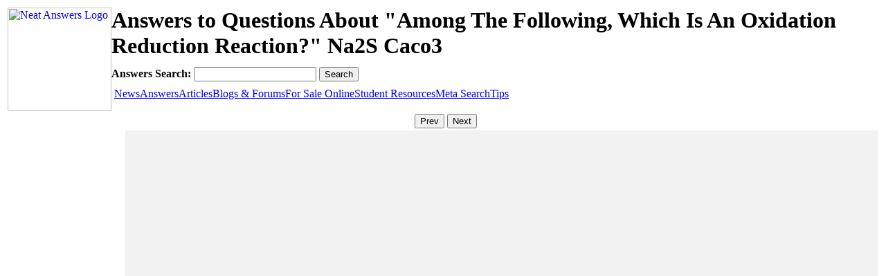

--- FILE ---
content_type: text/html; charset=UTF-8
request_url: http://www.neatanswers.com/answers/%22among+the+following%2C+which+is+an+oxidation+reduction+reaction%3F%22+na2s+caco3+%26rarr%3B+cas+na2co3
body_size: 2370
content:
<script type="text/javascript">
	var searchtype = 'answers';
	var subtype = '';
	var searchterm = new Object();
	searchterm['space'] = '"among the following, which is an oxidation reduction reaction?" na2s caco3';
	searchterm['dash'] = '"among-the-following,-which-is-an-oxidation-reduction-reaction?"-na2s-caco3';
	searchterm['csv'] = '"among, the, following,, which, is, an, oxidation, reduction, reaction?", na2s, caco3';
	searchterm['plus'] = '"among+the+following,+which+is+an+oxidation+reduction+reaction?"+na2s+caco3';
	searchterm['percent20'] = '"among%20the%20following,%20which%20is%20an%20oxidation%20reduction%20reaction?"%20na2s%20caco3';
	searchterm['b'] = '"among%2Bthe%2Bfollowing,%2Bwhich%2Bis%2Ban%2Boxidation%2Breduction%2Breaction?"%2Bna2s%2Bcaco3';
	searchterm['url'] = '%22among+the+following%2C+which+is+an+oxidation+reduction+reaction%3F%22+na2s+caco3';
</script>
<!DOCTYPE html PUBLIC "-//W3C//DTD XHTML 1.0 Transitional//EN" "http://www.w3.org/TR/xhtml1/DTD/xhtml1-transitional.dtd">
<html xmlns="http://www.w3.org/1999/xhtml">
<head>
    <meta http-equiv="Content-Type" content="text/html; charset=utf-8" />
    <meta name="keywords" content="among, the, following,, which, is, an, oxidation, reduction, reaction?, na2s, caco3" />
    <meta name="description" content="Here are some questions and answers about among the following, which is an oxidation reduction reaction? na2s caco3." />
    <title>Answers to Questions About "Among The Following, Which Is An Oxidation Reduction Reaction?" Na2S Caco3 | NeatAnswers</title>
    <link href="/includes/neatanswers.css" rel="stylesheet" type="text/css" />
	<link rel="shortcut icon" href="/favicon.ico">
    <link rel="icon" type="image/png" href="/favicon.ico">
	<script type="text/javascript" src="http://www.neatanswers.com/includes/neatanswers.js"></script>
	<!-- Google Analytics -->
	<script>
	(function(i,s,o,g,r,a,m){i['GoogleAnalyticsObject']=r;i[r]=i[r]||function(){
	(i[r].q=i[r].q||[]).push(arguments)},i[r].l=1*new Date();a=s.createElement(o),
	m=s.getElementsByTagName(o)[0];a.async=1;a.src=g;m.parentNode.insertBefore(a,m)
	})(window,document,'script','//www.google-analytics.com/analytics.js','ga');

	ga('create', 'UA-6209057-1', 'auto');
	<!-- moved to the footer ga('send', 'pageview'); -->
	var trackOutboundLink = function(url) {
	   ga('send', 'event', 'outbound', 'click', url, {
		 'transport': 'beacon',
		 'hitCallback': function(){document.location = url;}
	   });
	}
	</script>
	<!-- End Google Analytics -->
</head>

<body>
<div id="bg"></div>
<table cols="3" width="100%">
	<tr>
    	<td colspan="3" class="header">
			<div style="float:left;">
	<a href="http://www.neatanswers.com">
    	<img src="/images/neatanswers.jpg" alt="Neat Answers Logo" style="width:150px; height:150px; border:none;"/>
    </a>
</div>
<div style="height:86px;">
	<h1>Answers to Questions About "Among The Following, Which Is An Oxidation Reduction Reaction?" Na2S Caco3</h1>
</div>
<!-- google_ad_section_start(weight=ignore) -->
<div style="height:30px;">
    <form method="post" action="" id="formsearch" style="margin-bottom:0px;">
        <strong>Answers Search: </strong>
        <input name="searchterm" id="searchtextbox" type="text" onkeypress="handleKeyPress(event,this.form)"/>
        <input id="searchbutton" type="button" onclick="SubmitForm(this.form);" value="Search" />
        <input name="subtype" type="hidden" value=""/>
    </form>
</div>
<form style='margin:0px;' method="post" action="notused"><div class="menucontainer">
<span class="mainmenu"><a>&nbsp;</a></span><span class="mainmenu" ><a href="/news/%22among-the-following%2C-which-is-an-oxidation-reduction-reaction%3F%22-na2s-caco3" onclick="searchtype='news'; subtype=''; SubmitForm(document.getElementById('formsearch'));return false;">News</a></span><span class="mainmenu" ><a class="current" href="/answers/%22among-the-following%2C-which-is-an-oxidation-reduction-reaction%3F%22-na2s-caco3" onclick="searchtype='answers'; subtype=''; SubmitForm(document.getElementById('formsearch'));return false;">Answers</a></span><span class="mainmenu" ><a href="/articles/%22among-the-following%2C-which-is-an-oxidation-reduction-reaction%3F%22-na2s-caco3" onclick="searchtype='articles'; subtype=''; SubmitForm(document.getElementById('formsearch'));return false;">Articles</a></span><span class="mainmenu" ><a href="/blogs/%22among-the-following%2C-which-is-an-oxidation-reduction-reaction%3F%22-na2s-caco3" onclick="searchtype='blogs'; subtype=''; SubmitForm(document.getElementById('formsearch'));return false;">Blogs & Forums</a></span><span class="mainmenu" ><a href="/prices/%22among-the-following%2C-which-is-an-oxidation-reduction-reaction%3F%22-na2s-caco3" onclick="searchtype='prices'; subtype=''; SubmitForm(document.getElementById('formsearch'));return false;">For Sale Online</a></span><span class="mainmenu" ><a href="/students/%22among-the-following%2C-which-is-an-oxidation-reduction-reaction%3F%22-na2s-caco3" onclick="searchtype='students'; subtype=''; SubmitForm(document.getElementById('formsearch'));return false;">Student Resources</a></span><span class="mainmenu" ><a href="/meta/%22among-the-following%2C-which-is-an-oxidation-reduction-reaction%3F%22-na2s-caco3" onclick="searchtype='meta'; subtype=''; SubmitForm(document.getElementById('formsearch'));return false;">Meta Search</a></span><span class="mainmenu" ><a href="/tips/" onclick="searchtype='tips'; subtype=''; SubmitForm(document.getElementById('formsearch'));return false;">Tips</a></span></div></form>
</div></form>
    
        </td>
	</tr>
    <tr>
    	<td style="text-align:center;" colspan="3">
        	<div style="display:inline">&nbsp;</div>
            <div style="display:inline" id="pagebuttonstop">
            <input type="button" onclick="changepage(1, 'div');" value="Prev" />
			<span id="pagenumberstop"></span>
			<input type="button" onclick="changepage(2, 'div');" value="Next" />
            </div>
            
      	</td>
	</tr>
    <tr>
    	<td style="text-align:center;" rowspan="3" valign="top">
        	<div id='leftadcolumn1' style="background-color:transparent; width:165px; ">
						</div>
			<div id='leftadcolumn' style="background-color:transparent; width:165px; ">
							</div>     
        </td>
      	<td style="vertical-align:top; height:600px; padding-left:10px; width:100%; background-color:F2F2F2;">
			<!--<div id='topadcolumn' style="text-align:center; width:100%; background-color:#FF0000;">
			<script type="text/javascript"><!--
			google_ad_client = "pub-9636406563612551";
			/* 468x60 2ads reddish */
			google_ad_slot = "9901646405";
			google_ad_width = 468;
			google_ad_height = 60;
			//-->
			<!--</script>
			<script type="text/javascript" src="http://pagead2.googlesyndication.com/pagead/show_ads.js"></script>
			</div>-->
            <!-- google_ad_section_end --><!-- google_ad_section_start --><div class='bodytext'></div>